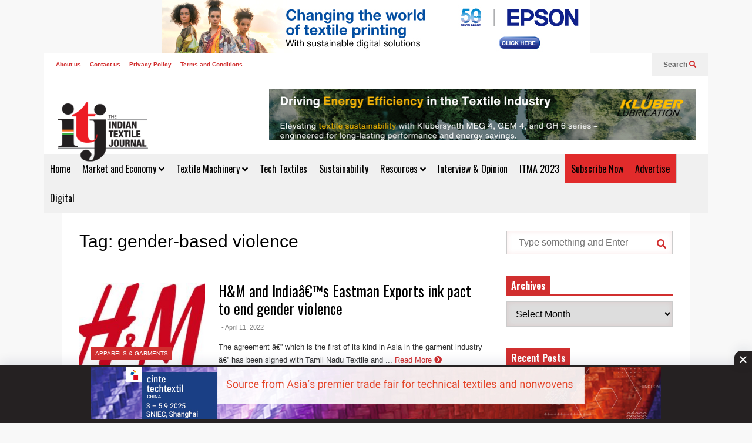

--- FILE ---
content_type: text/css
request_url: https://indiantextilejournal.com/wp-content/themes/flatnews_main_files/flatnews/assets/css/min/main.min.css?ver=5.5
body_size: 10151
content:
.wp-caption{max-width:100%}.wp-caption-text{font-size:.9em;font-style:italic;color:#666;text-align:center}.alignright{float:right;margin:5px 0 0 1em}.alignleft{float:left;margin:5px 1em 0 0}.aligncenter{display:block;margin:auto;text-align:center}.size-auto,.size-full,.size-large,.size-medium,.size-thumbnail{max-width:100%;height:auto}a:link{text-decoration:none}a:visited{text-decoration:none}*{word-wrap:break-word;white-space:normal}#wpadminbar *{max-width:none}body{position:relative;margin:0;padding:0}a{cursor:pointer}a img{border:0}.section,.widget{margin:0;padding:0;display:block}.clear,.clearfix{display:block;clear:both;float:none}.inb{display:-moz-inline-stack;display:inline-block;*display:inline;zoom:1}.table{display:table;width:100%}.tr{display:table-row;width:100%}.td{display:table-cell;vertical-align:middle}.wide{margin:auto;width:96.1%}.hide,#admin-section{display:none}fieldset{border:1px solid rgba(0,0,0,0.2);margin:0 0 1em 0;padding:1em 1.5em 0 1.5em}legend{font-size:110%;opacity:.8;padding:0 .5em;margin:0 0 0 -0.5em}input,select,textarea{padding:.7em;box-shadow:inset 0 0 .5em rgba(209,47,47,0.1);border:1px solid #ccc;box-sizing:border-box}input[type="radio"],input[type="checkbox"],input[type="submit"],input[type="reset"],.button,input.button,select{cursor:pointer}textarea,select{display:block;width:100%}input[type="submit"]{color:white}input[type="submit"],input[type="reset"],.button,input.button{border-radius:2px;border:0}table{width:100%;text-align:left;margin:0 0 1.5em 0;font-size:80%}th,td{padding:1em .8em .8em .8em;border-top:1px solid rgba(100,100,100,0.2);line-height:1.5em}th{border-top:0}.fn-header{margin:auto;background:white}.fn-header-full-width,.fn-header-row-inner-full-width .fn-header-row-inner{width:auto!important}.fn-header-row-inner{margin:auto;position:relative;max-width:100%}.fn-header-row-sub-menu{height:40px;position:relative;z-index:99999}.fn-top-menu{float:left;max-width:50%;overflow:hidden;max-height:40px;position:relative}.fn-top-menu ul{margin:0 0 0 20px;padding:0}.fn-top-menu li{float:left;display:block;margin:0 1.5em 0 0;font-size:10px;font-weight:bold;height:40px;line-height:40px}.fn-top-menu li a:hover{text-decoration:underline}.fn-top-menu ul ul{display:none}.fn-header-social-links{float:right}.fn-header-social-links a{color:#333;display:block;float:left;margin:0 1em 0 0;font-size:18px;height:40px;line-height:40px}.fn-header-social-links a:hover{color:#d12e2e}.fn-header-btn{float:right;background:#f0f0f0;height:40px;line-height:40px;font-size:12px;padding:0 0 0 20px}.fn-header-btn a{color:#666;font-weight:bold;display:inline-block;*display:block;margin:0 20px 0 0}.fn-header-btn a:hover{color:black}.fn-header-btn a i{color:#d12e2e}.fn-header-search-box{position:absolute;right:0;background:#f0f0f0;height:100%;width:320px;display:none}.fn-search-form-text{background:0;height:40px;padding:0 20px;width:240px;outline:0}.fn-search-form-submit{border:0;background:0;color:#d12e2e}.fn-header-search-box .fn-search-form-text{border:0;box-shadow:none}.fn-header-search-box .fn-search-form-submit{float:right;position:relative;top:10px;right:10px}.fn-header-row-logo{background:#d12e2e}.fn-site-title{margin:0;padding:0;float:left}.fn-site-title a{display:block;line-height:1em;color:white}.fn-header-banner{height:90px;position:relative;overflow:hidden;float:right;width:728px;display:inline-block}.fn-main-menu-wrapper ul.menu>li>a{height:50px;line-height:50px!important;padding:0 20px}.fn-main-menu-wrapper span.badge{font-size:.65em;padding:.1em .3em;border-radius:.2em;vertical-align:.2em}.fn-main-menu-wrapper ul.menu li li a{padding:15px;font-size:.8em}.fn-main-menu-wrapper ul.menu li.menu-item-mega-link>.menu-item-inner>ul.sub-menu>li{background:rgba(0,0,0,0.1)}.fn-main-menu-wrapper ul.menu li.menu-item-mega-link>.menu-item-inner>ul.sub-menu>li:hover li{background:rgba(0,0,0,0.1)}.fn-main-menu-wrapper ul.menu li.menu-item-mega-link>.menu-item-inner>ul.sub-menu>li>a{font-size:.9em;font-weight:bold}.fn-main-menu-wrapper .menu-mega-block-loading{font-size:50px;color:#888}.icon-before{position:relative;top:-0.15em}.sneeit-compact-menu-sticky{box-shadow:0 4px 4px -2px rgba(0,0,0,0.2);opacity:.95}.sneeit-compact-menu-sticky .fn-sticky-menu-logo{background:0}.fn-header-row-break{background:#222;color:white}.fn-break-inner{overflow:hidden;position:relative}.fn-break h2{margin:0;font-size:20px!important;line-height:60px!important;height:60px;padding-left:20px;background:#222;float:left;font-weight:100!important;position:relative;z-index:1}.fn-break h2 .fa{font-size:20px}.fn-break-gradient{float:left;position:relative;z-index:1;width:20px;background:#222;height:60px}.fn-break-gradient.left{box-shadow:10px 10px 16px #222}.fn-break-gradient.right{float:right;box-shadow:-10px -10px 16px #222}.fn-break .fn-break-content{width:99999px;max-width:none;position:relative}.fn-break .fn-break-content>ul{height:60px;margin:0;z-index:0;position:absolute;top:0;left:-100%;padding:0}.fn-break .item{display:inline-block}.fn-break .item .item-categories{display:block;margin:20px 10px 0 0;height:20px;line-height:20px;font-size:10px;padding:0 5px;text-transform:uppercase;position:relative;float:left}.fn-break .item .item-categories a{color:white;display:block;line-height:20px}.fn-break .item .item-title{display:inline-block;line-height:60px;height:60px;margin:0;padding:0 40px 0 0;opacity:.8}.fn-break .item .item-title a{color:white;font-weight:normal;font-size:16px}.fn-primary{margin:0 auto;border-top:1px solid transparent}.fn-content{float:left}.fn-main-sidebar{float:right}.sidebar-left .fn-content{float:right}.sidebar-left .fn-main-sidebar{float:left}.sidebar-full .fn-content{float:none;width:auto!important;max-width:none!important}.fn-builder p{line-height:1.6em}.fn-block{margin:30px 0 0 0}.fn-block-title{position:relative;margin:0 0 10px 0}.fn-block-title-text{display:block}.fn-block-title-text .fa{font-size:130%}.fn-bh-text-bg-bot-border .fn-block-title{border-bottom:2px solid}.fn-bh-text-bg-bot-border .fn-block-title-text{display:inline-block;padding:4px 8px;margin-bottom:-2px}.fn-bh-full-bg .fn-block-title-text{padding:4px 8px 3px 8px}.fn-bh-full-bg a.fn-block-explore-link{padding:0 8px 0 0}.fn-bh-bot-border .fn-block-title{border-bottom:2px solid}a.fn-block-explore-link{font-size:10px;font-weight:bold;position:absolute;right:0;top:50%;margin-top:-0.5em;display:block}.fn-block-content{position:relative;overflow:hidden}.fn-block .item{z-index:0;position:relative;overflow:hidden}.fn-block .item .item-inner,.fn-block .item .item-bg{position:relative;height:100%;box-sizing:border-box}.fn-block .item-mid-content{position:absolute;bottom:0;left:0;z-index:2;width:100%}.fn-block .item-title-under .item-bot-content{padding-top:30px}.fn-block .item-title-under[data-fnw="100"] .item-bot-content{padding-top:11px}.fn-block .item-title-under[data-fnw="200"] .item-bot-content{padding-top:14px}.fn-block .item-title-under[data-fnw="300"] .item-bot-content{padding-top:14px}.fn-block .item-title-under[data-fnw="400"] .item-bot-content{padding-top:16px}.fn-block .item-title-under[data-fnw="500"] .item-bot-content{padding-top:19px}.fn-block .item-title-under[data-fnw="600"] .item-bot-content{padding-top:18px}.fn-block .item-title-under[data-fnw="700"] .item-bot-content{padding-top:22px}.fn-block .item-title-under[data-fnw="800"] .item-bot-content{padding-top:24px}.fn-block .item-title-under[data-fnw="900"] .item-bot-content{padding-top:30px}.fn-block .item-title-under[data-fnw="1000"] .item-bot-content{padding-top:30px}.fn-block .item-title-underover .item-bot{position:relative;margin-top:-60px;padding:0 30px;width:auto!important;z-index:999}.fn-block .item-title-underover[data-fnw="100"] .item-bot{margin-top:-36px;padding:0 14px}.fn-block .item-title-underover[data-fnw="200"] .item-bot{margin-top:-40px;padding:0 15px}.fn-block .item-title-underover[data-fnw="300"] .item-bot{margin-top:-44px;padding:0 18px}.fn-block .item-title-underover[data-fnw="400"] .item-bot{margin-top:-48px;padding:0 20px}.fn-block .item-title-underover[data-fnw="500"] .item-bot{margin-top:-52px;padding:0 25px}.fn-block .item-title-underover[data-fnw="600"] .item-bot{margin-top:-56px;padding:0 27px}.fn-block .item-title-underover[data-fnw="700"] .item-bot{margin-top:-65px;padding:0 30px}.fn-block .item-title-underover[data-fnw="800"] .item-bot{margin-top:-71px;padding:0 35px}.fn-block .item-title-underover[data-fnw="900"] .item-bot{margin-top:-83px;padding:0 45px}.fn-block .item-title-underover[data-fnw="1000"] .item-bot{margin-top:-90px;padding:0 50px}.fn-block .item-title-underover .item-bot-content{padding:20px 30px;background:white}.fn-block .item-title-underover[data-fnw="100"] .item-bot-content{padding:11px 14px}.fn-block .item-title-underover[data-fnw="200"] .item-bot-content{padding:14px 15px}.fn-block .item-title-underover[data-fnw="300"] .item-bot-content{padding:14px 18px}.fn-block .item-title-underover[data-fnw="400"] .item-bot-content{padding:16px 20px}.fn-block .item-title-underover[data-fnw="500"] .item-bot-content{padding:19px 25px}.fn-block .item-title-underover[data-fnw="600"] .item-bot-content{padding:18px 27px}.fn-block .item-title-underover[data-fnw="700"] .item-bot-content{padding:22px 30px}.fn-block .item-title-underover[data-fnw="800"] .item-bot-content{padding:24px 35px}.fn-block .item-title-underover[data-fnw="900"] .item-bot-content{padding:30px 45px}.fn-block .item-title-underover[data-fnw="1000"] .item-bot-content{padding:30px 50px}.fn-block .item-mid-content-inner{padding:30px}.fn-block .item[data-fnw="100"] .item-mid-content-inner{padding:14px}.fn-block .item[data-fnw="200"] .item-mid-content-inner{padding:15px}.fn-block .item[data-fnw="300"] .item-mid-content-inner{padding:18px}.fn-block .item[data-fnw="400"] .item-mid-content-inner{padding:20px}.fn-block .item[data-fnw="500"] .item-mid-content-inner{padding:25px}.fn-block .item[data-fnw="600"] .item-mid-content-inner{padding:27px}.fn-block .item[data-fnw="700"] .item-mid-content-inner{padding:30px}.fn-block .item[data-fnw="800"] .item-mid-content-inner{padding:35px}.fn-block .item[data-fnw="900"] .item-mid-content-inner{padding:45px}.fn-block .item[data-fnw="1000"] .item-mid-content-inner{padding:50px}.fn-block .item-title-underover .item-mid-content-inner{padding-bottom:80px}.fn-block .item-title-underover[data-fnw="100"] .item-mid-content-inner{padding-bottom:50px}.fn-block .item-title-underover[data-fnw="200"] .item-mid-content-inner{padding-bottom:55px}.fn-block .item-title-underover[data-fnw="300"] .item-mid-content-inner{padding-bottom:60px}.fn-block .item-title-underover[data-fnw="400"] .item-mid-content-inner{padding-bottom:62px}.fn-block .item-title-underover[data-fnw="500"] .item-mid-content-inner{padding-bottom:70px}.fn-block .item-title-underover[data-fnw="600"] .item-mid-content-inner{padding-bottom:75px}.fn-block .item-title-underover[data-fnw="700"] .item-mid-content-inner{padding-bottom:85px}.fn-block .item-title-underover[data-fnw="800"] .item-mid-content-inner{padding-bottom:95px}.fn-block .item-title-underover[data-fnw="900"] .item-mid-content-inner{padding-bottom:110px}.fn-block .item-title-underover[data-fnw="1000"] .item-mid-content-inner{padding-bottom:120px}.fn-item-hl .item-big .item-bot-content,.fn-item-hl .item-big .item-top,.fn-item-hl .fn-blog .item-bot-content,.fn-item-hl .fn-blog .item-top{padding:30px}.fn-item-hl .item-big[data-fnw="100"] .item-bot-content,.fn-item-hl .item-big[data-fnw="100"] .item-top,.fn-item-hl .fn-blog .item[data-fnw="100"] .item-bot-content,.fn-item-hl .fn-blog .item[data-fnw="100"] .item-top{padding:14px}.fn-item-hl .item-big[data-fnw="200"] .item-bot-content,.fn-item-hl .item-big[data-fnw="200"] .item-top,.fn-item-hl .fn-blog .item[data-fnw="200"] .item-bot-content,.fn-item-hl .fn-blog .item[data-fnw="200"] .item-top{padding:15px}.fn-item-hl .item-big[data-fnw="300"] .item-bot-content,.fn-item-hl .item-big[data-fnw="300"] .item-top,.fn-item-hl .fn-blog .item[data-fnw="300"] .item-bot-content,.fn-item-hl .fn-blog .item[data-fnw="300"] .item-top{padding:18px}.fn-item-hl .item-big[data-fnw="400"] .item-bot-content,.fn-item-hl .item-big[data-fnw="400"] .item-top,.fn-item-hl .fn-blog .item[data-fnw="400"] .item-bot-content,.fn-item-hl .fn-blog .item[data-fnw="400"] .item-top{padding:20px}.fn-item-hl .item-big[data-fnw="500"] .item-bot-content,.fn-item-hl .item-big[data-fnw="500"] .item-top,.fn-item-hl .fn-blog .item[data-fnw="500"] .item-bot-content,.fn-item-hl .fn-blog .item[data-fnw="500"] .item-top{padding:25px}.fn-item-hl .item-big[data-fnw="600"] .item-bot-content,.fn-item-hl .item-big[data-fnw="600"] .item-top,.fn-item-hl .fn-blog .item[data-fnw="600"] .item-bot-content,.fn-item-hl .fn-blog .item[data-fnw="600"] .item-top{padding:27px}.fn-item-hl .item-big[data-fnw="700"] .item-bot-content,.fn-item-hl .item-big[data-fnw="700"] .item-top,.fn-item-hl .fn-blog .item[data-fnw="700"] .item-bot-content,.fn-item-hl .fn-blog .item[data-fnw="700"] .item-top{padding:30px}.fn-item-hl .item-big[data-fnw="800"] .item-bot-content,.fn-item-hl .item-big[data-fnw="800"] .item-top,.fn-item-hl .fn-blog .item[data-fnw="800"] .item-bot-content,.fn-item-hl .fn-blog .item[data-fnw="800"] .item-top{padding:35px}.fn-item-hl .item-big[data-fnw="900"] .item-bot-content,.fn-item-hl .item-big[data-fnw="900"] .item-top,.fn-item-hl .fn-blog .item[data-fnw="900"] .item-bot-content,.fn-item-hl .fn-blog .item[data-fnw="900"] .item-top{padding:45px}.fn-item-hl .item-big[data-fnw="1000"] .item-bot-content,.fn-item-hl .item-big[data-fnw="1000"] .item-top,.fn-item-hl .fn-blog .item[data-fnw="1000"] .item-bot-content,.fn-item-hl .fn-blog .item[data-fnw="1000"] .item-top{padding:50px}.fn-block .item-mid{position:relative;height:100%;overflow:hidden}.fn-block .item-title-right .item-mid,.fn-block .item-title-left .item-mid{float:left;width:31%;margin-top:.1em}.fn-block .item-title-right .item-bot,.fn-block .item-title-left .item-bot{float:left;width:69%}.fn-block .item-title-right .item-bot-content,.fn-block .item-title-left .item-bot-content{padding-left:5%}.fn-block .item-title-left .item-mid,.fn-block .item-title-left .item-bot{float:right}.fn-block .item-title-left .item-bot-content{padding-left:0;padding-right:5%}.fn-block.fn-item-no-thumb .item-title-right .item-bot,.fn-block.fn-item-no-thumb .item-title-left .item-bot{float:none;width:auto}.fn-block.fn-item-no-thumb .item-title-right .item-bot-content,.fn-block.fn-item-no-thumb .item-title-left .item-bot-content{padding-left:0;padding-right:0}.fn-block .item-mid-content-inner>*{z-index:1;position:relative}.fn-block .item-mid-content-gradient{position:absolute;bottom:0;left:-50%;width:200%;height:100%;background:-webkit-linear-gradient(top,rgba(255,255,255,0) 0,rgba(0,0,0,.8) 100%);background:linear-gradient(to bottom,rgba(255,255,255,0) 0,rgba(0,0,0,.8) 100%);z-index:0;max-width:none}.fn-block .item-mid-content-floor{position:absolute;bottom:0;left:0;width:100%;height:100%;z-index:0}.fn-block a.item-format-icon{font-size:48px;position:absolute;top:30px;left:30px;z-index:2;color:white;background:rgba(0,0,0,0.2);display:block;border-radius:100%;height:.84em;border:2px solid rgba(0,0,0,0.02)}.fn-block .item[data-fnw="100"] a.item-format-icon{font-size:28px;top:14px;left:14px}.fn-block .item[data-fnw="200"] a.item-format-icon{font-size:31px;top:15px;left:15px}.fn-block .item[data-fnw="300"] a.item-format-icon{font-size:35px;top:18px;left:18px}.fn-block .item[data-fnw="400"] a.item-format-icon{font-size:39px;top:20px;left:20px}.fn-block .item[data-fnw="500"] a.item-format-icon{font-size:43px;top:25px;left:25px}.fn-block .item[data-fnw="600"] a.item-format-icon{font-size:50px;top:27px;left:27px}.fn-block .item[data-fnw="700"] a.item-format-icon{font-size:55px;top:30px;left:30px}.fn-block .item[data-fnw="800"] a.item-format-icon{font-size:60px;top:35px;left:35px}.fn-block .item[data-fnw="900"] a.item-format-icon{font-size:66px;top:45px;left:45px}.fn-block .item[data-fnw="1000"] a.item-format-icon{font-size:70px;top:50px;left:50px}.fn-block a.item-format-icon i{display:block;margin-top:-0.0625em}.fn-block .item-review{position:absolute;top:30px;right:30px;z-index:9;font-size:17px;font-weight:bold;color:white}.fn-block .item[data-fnw="100"] .item-review{font-size:11px;top:14px;right:14px}.fn-block .item[data-fnw="200"] .item-review{font-size:12px;top:15px;right:15px}.fn-block .item[data-fnw="300"] .item-review{font-size:13px;top:18px;right:18px}.fn-block .item[data-fnw="400"] .item-review{font-size:14px;top:20px;right:20px}.fn-block .item[data-fnw="500"] .item-review{font-size:16px;top:25px;right:25px}.fn-block .item[data-fnw="600"] .item-review{font-size:18px;top:27px;right:27px}.fn-block .item[data-fnw="700"] .item-review{font-size:20px;top:30px;right:30px}.fn-block .item[data-fnw="800"] .item-review{font-size:21px;top:35px;right:35px}.fn-block .item[data-fnw="900"] .item-review{font-size:23px;top:45px;right:45px}.fn-block .item[data-fnw="1000"] .item-review{font-size:25px;top:50px;right:50px}.fn-block .sneeit-thumb{z-index:0;background:#000;position:absolute;top:0;left:0;height:100%;width:100%}.fn-block .sneeit-thumb-a{position:relative;height:auto}.fn-block .sneeit-thumb img{opacity:0;transition:transform .3s ease,opacity .3s;-webkit-transition:-webkit-transform .3s ease,opacity .3s;transition-timing-function:ease!important;transition-timing-function:cubic-bezier(.39,.76,.51,.56)}.fn-block .item-mid:hover .sneeit-thumb img{-webkit-transform:scale3d(1.1,1.1,1);-moz-transform:scale3d(1.1,1.1,1) rotate(.02deg);transform:scale3d(1.1,1.1,1)}.fn-block .sneeit-thumb.optimized img{opacity:1}.fn-block .item-categories{font-size:10px;line-height:1.5em}.fn-block .item[data-fnw="100"] .item-categories{font-size:9px}.fn-block .item[data-fnw="200"] .item-categories{font-size:10px}.fn-block .item[data-fnw="300"] .item-categories{font-size:10px}.fn-block .item[data-fnw="400"] .item-categories{font-size:10px}.fn-block .item[data-fnw="500"] .item-categories{font-size:10px}.fn-block .item[data-fnw="600"] .item-categories{font-size:11px}.fn-block .item[data-fnw="700"] .item-categories{font-size:11px}.fn-block .item[data-fnw="800"] .item-categories{font-size:12px}.fn-block .item[data-fnw="900"] .item-categories{font-size:13px}.fn-block .item[data-fnw="1000"] .item-categories{font-size:14px}.fn-block .item-mid .item-categories,.fn-block .item-meta .item-categories{padding:.3em .65em;margin:0 .8em 0 0;text-transform:uppercase;display:inline-block}.fn-block .item-cate-above .item-categories{font-size:16px;margin:0 0 .5em 0;display:block}.fn-block .item-cate-above[data-fnw="100"] .item-categories{font-size:13px}.fn-block .item-cate-above[data-fnw="200"] .item-categories{font-size:14px}.fn-block .item-cate-above[data-fnw="300"] .item-categories{font-size:15px}.fn-block .item-cate-above[data-fnw="400"] .item-categories{font-size:15px}.fn-block .item-cate-above[data-fnw="500"] .item-categories{font-size:16px}.fn-block .item-cate-above[data-fnw="600"] .item-categories{font-size:17px}.fn-block .item-cate-above[data-fnw="700"] .item-categories{font-size:18px}.fn-block .item-cate-above[data-fnw="800"] .item-categories{font-size:20px}.fn-block .item-cate-above[data-fnw="900"] .item-categories{font-size:21px}.fn-block .item-cate-above[data-fnw="1000"] .item-categories{font-size:22px}.fn-block .item-title-under.item-cate-above .item-categories{margin-bottom:.3em}.fn-block .item-mid .item-categories a,.fn-block .item-meta .item-categories a,.fn-item-hl .item-big .item-bot-content .item-categories a,.fn-item-hl .item-big .item-top .item-categories a,.fn-item-hl .fn-blog .item-bot-content .item-categories a,.fn-item-hl .fn-blog .item-top .item-categories a{color:white}.fn-block .item-title{margin:0;font-weight:normal;text-decoration:none!important}.fn-block .item-top .item-title{margin-bottom:.4em}.fn-block .item-mid .item-title{margin-top:.3em}.fn-block .item-title a{color:black}.fn-block .item-mid .item-title a,.fn-item-hl .item-big .item-bot-content .item-title a,.fn-item-hl .item-big .item-top .item-title a,.fn-item-hl .fn-blog .item-bot-content .item-title a,.fn-item-hl .fn-blog .item-top .item-title a{color:white}.fn-block .item[data-fnw="100"] .item-title{font-size:16px}.fn-block .item[data-fnw="200"] .item-title{font-size:18px}.fn-block .item[data-fnw="300"] .item-title{font-size:24px}.fn-block .item[data-fnw="400"] .item-title{font-size:25px}.fn-block .item[data-fnw="500"] .item-title{font-size:28px}.fn-block .item[data-fnw="600"] .item-title{font-size:32px}.fn-block .item[data-fnw="700"] .item-title{font-size:37px}.fn-block .item[data-fnw="800"] .item-title{font-size:40px}.fn-block .item[data-fnw="900"] .item-title{font-size:45px}.fn-block .item[data-fnw="1000"] .item-title{font-size:50px}.fn-item-hl .item-big .item-top .item-title,.fn-item-hl .fn-blog .item-top .item-title{margin-bottom:0}.fn-block .item-meta{font-size:11px;margin:1em 0 0 0;display:block}.fn-block .item[data-fnw="100"] .item-meta{font-size:11px}.fn-block .item[data-fnw="200"] .item-meta{font-size:11px}.fn-block .item[data-fnw="300"] .item-meta{font-size:11px}.fn-block .item[data-fnw="400"] .item-meta{font-size:11px}.fn-block .item[data-fnw="500"] .item-meta{font-size:11px}.fn-block .item[data-fnw="600"] .item-meta{font-size:12px}.fn-block .item[data-fnw="700"] .item-meta{font-size:14px}.fn-block .item[data-fnw="800"] .item-meta{font-size:14px}.fn-block .item[data-fnw="900"] .item-meta{font-size:14px}.fn-block .item[data-fnw="1000"] .item-meta{font-size:15px}.fn-item-hl .item-big .item-meta,.fn-item-hl.fn-blog .item-meta{margin:1.5em 0 0 0}.fn-block .item-meta>a{margin:0 .4em 0 0;display:inline-block;opacity:.5;color:black}.fn-block .item-mid .item-meta>a,.fn-item-hl .item-big .item-bot-content .item-meta>a,.fn-item-hl .item-big .item-top .item-meta>a,.fn-item-hl .fn-blog .item-bot-content .item-meta>a,.fn-item-hl .fn-blog .item-top .item-meta>a{color:white}.fn-block a.item-author{font-weight:bold;opacity:.7}.fn-block a.item-comment-count{margin:0 0 0 .8em;opacity:.7}.fn-block .item-snippet{margin:1.3em 0 0 0;line-height:1.7em;font-size:14px}.fn-block .item[data-fnw="100"] .item-snippet{font-size:11px}.fn-block .item[data-fnw="200"] .item-snippet{font-size:12px}.fn-block .item[data-fnw="300"] .item-snippet{font-size:12px}.fn-block .item[data-fnw="400"] .item-snippet{font-size:13px}.fn-block .item[data-fnw="500"] .item-snippet{font-size:13px}.fn-block .item[data-fnw="600"] .item-snippet{font-size:14px}.fn-block .item[data-fnw="700"] .item-snippet{font-size:15px}.fn-block .item[data-fnw="800"] .item-snippet{font-size:16px}.fn-block .item[data-fnw="900"] .item-snippet{font-size:16px}.fn-block .item[data-fnw="1000"] .item-snippet{font-size:17px}.fn-block .item-snippet span{opacity:.8}.fn-block .item-mid .item-snippet,.fn-item-hl .item-big .item-bot-content .item-snippet,.fn-item-hl .item-big .item-top .item-snippet,.fn-item-hl .fn-blog .item-bot-content .item-snippet,.fn-item-hl .fn-blog .item-top .item-snippet{color:white}.fn-block .item-readmore{white-space:nowrap;font-weight:bold}.fn-block .item-mid .item-readmore,.fn-item-hl .item-big .item-bot-content .item-readmore,.fn-item-hl .item-big .item-top .item-readmore,.fn-item-hl .fn-blog .item-bot-content .item-readmore,.fn-item-hl .fn-blog .item-top .item-readmore{color:white}.fn-owl .fn-block-content{min-height:100px;background:grey}.fn-owl .fn-block-content-inner{opacity:0;-webkit-transition:opacity .5s ease-in-out;-moz-transition:opacity .5s ease-in-out;-ms-transition:opacity .5s ease-in-out;-o-transition:opacity .5s ease-in-out;transition:opacity .5s ease-in-out}.fn-owl .fn-block-content-inner.owl-loaded{opacity:1;-webkit-transition:opacity .5s ease-in-out;-moz-transition:opacity .5s ease-in-out;-ms-transition:opacity .5s ease-in-out;-o-transition:opacity .5s ease-in-out;transition:opacity .5s ease-in-out}.fn-owl .item{position:absolute;top:0;left:0;height:100%;width:100%}.fn-owl .owl-carousel,.fn-owl .owl-stage-outer,.fn-owl .owl-stage{position:relative;height:100%;width:100%;max-width:none!important}.fn-owl .owl-item{position:relative;height:100%;float:left;opacity:1}.fn-owl .owl-controls{position:absolute;bottom:30px;left:30px;line-height:.5em}.fn-owl[data-fnw="100"] .owl-controls{bottom:14px;left:14px}.fn-owl[data-fnw="200"] .owl-controls{bottom:15px;left:15px}.fn-owl[data-fnw="300"] .owl-controls{bottom:18px;left:18px}.fn-owl[data-fnw="400"] .owl-controls{bottom:20px;left:20px}.fn-owl[data-fnw="500"] .owl-controls{bottom:25px;left:25px}.fn-owl[data-fnw="600"] .owl-controls{bottom:27px;left:27px}.fn-owl[data-fnw="700"] .owl-controls{bottom:30px;left:30px}.fn-owl[data-fnw="800"] .owl-controls{bottom:35px;left:35px}.fn-owl[data-fnw="900"] .owl-controls{bottom:45px;left:45px}.fn-owl[data-fnw="1000"] .owl-controls{bottom:50px;left:50px}.fn-owl .owl-controls .owl-dot{display:block;float:left;width:.5em;height:.5em;background:white;border-radius:100%;margin:0 .5em;opacity:.5;cursor:pointer}.fn-owl .owl-controls .owl-dot.active{opacity:1}.fn-owl.fn-owl-nav-dots .item-mid-content-inner{padding-bottom:60px}.fn-owl.fn-owl-nav-dots[data-fnw="100"] .item-mid-content-inner{padding-bottom:28px}.fn-owl.fn-owl-nav-dots[data-fnw="200"] .item-mid-content-inner{padding-bottom:30px}.fn-owl.fn-owl-nav-dots[data-fnw="300"] .item-mid-content-inner{padding-bottom:36px}.fn-owl.fn-owl-nav-dots[data-fnw="400"] .item-mid-content-inner{padding-bottom:40px}.fn-owl.fn-owl-nav-dots[data-fnw="500"] .item-mid-content-inner{padding-bottom:50px}.fn-owl.fn-owl-nav-dots[data-fnw="600"] .item-mid-content-inner{padding-bottom:54px}.fn-owl.fn-owl-nav-dots[data-fnw="700"] .item-mid-content-inner{padding-bottom:60px}.fn-owl.fn-owl-nav-dots[data-fnw="800"] .item-mid-content-inner{padding-bottom:70px}.fn-owl.fn-owl-nav-dots[data-fnw="900"] .item-mid-content-inner{padding-bottom:90px}.fn-owl.fn-owl-nav-dots[data-fnw="1000"] .item-mid-content-inner{padding-bottom:100px}.fn-owl.fn-owl-nav .owl-controls{padding:0 30px}.fn-owl.fn-owl-nav[data-fnw="100"] .owl-controls{padding:0 14px}.fn-owl.fn-owl-nav[data-fnw="200"] .owl-controls{padding:0 15px}.fn-owl.fn-owl-nav[data-fnw="300"] .owl-controls{padding:0 18px}.fn-owl.fn-owl-nav[data-fnw="400"] .owl-controls{padding:0 20px}.fn-owl.fn-owl-nav[data-fnw="500"] .owl-controls{padding:0 25px}.fn-owl.fn-owl-nav[data-fnw="600"] .owl-controls{padding:0 27px}.fn-owl.fn-owl-nav[data-fnw="700"] .owl-controls{padding:0 30px}.fn-owl.fn-owl-nav[data-fnw="800"] .owl-controls{padding:0 35px}.fn-owl.fn-owl-nav[data-fnw="900"] .owl-controls{padding:0 45px}.fn-owl.fn-owl-nav[data-fnw="1000"] .owl-controls{padding:0 50px}.fn-owl .owl-nav{position:absolute;width:100%;height:100%;top:0;left:0}.fn-owl .owl-next,.fn-owl .owl-prev{color:white;cursor:pointer;opacity:.5;position:absolute;top:-50%;height:100%}.fn-owl .owl-next:hover,.fn-owl .owl-prev:hover{opacity:1}.fn-owl .owl-next{right:0}.fn-carousel .owl-controls{left:30px;right:30px;padding:0!important;position:absolute;text-align:center}.fn-carousel[data-fniw="100"] .owl-controls{left:14px;right:14px}.fn-carousel[data-fniw="200"] .owl-controls{left:15px;right:15px}.fn-carousel[data-fniw="300"] .owl-controls{left:18px;right:18px}.fn-carousel[data-fniw="400"] .owl-controls{left:20px;right:20px}.fn-carousel[data-fniw="500"] .owl-controls{left:25px;right:25px}.fn-carousel[data-fniw="600"] .owl-controls{left:27px;right:27px}.fn-carousel[data-fniw="700"] .owl-controls{left:30px;right:30px}.fn-carousel[data-fniw="800"] .owl-controls{left:35px;right:35px}.fn-carousel[data-fniw="900"] .owl-controls{left:45px;right:45px}.fn-carousel[data-fniw="1000"] .owl-controls{left:50px;right:50px}.fn-carousel .owl-controls .owl-dot{display:inline-block;float:none}.fn-carousel .owl-controls .owl-next,.fn-carousel .owl-controls .owl-prev{z-index:9}.fn-grid .item-w60{width:60%}.fn-grid .item-w50{width:50%}.fn-grid .item-w40{width:40%}.fn-grid .item-w33{width:33.333333%}.fn-grid .item-w25{width:25%}.fn-grid .item-w20{width:20%}.fn-grid .item-h100{height:100%}.fn-grid .item-h70{height:70%}.fn-grid .item-h66{height:66.666666%}.fn-grid .item-h60{height:60%}.fn-grid .item-h50{height:50%}.fn-grid .item-h40{height:40%}.fn-grid .item-h33{height:33.333333%}.fn-grid .item-h30{height:30%}.fn-grid-stage{position:relative;overflow:hidden}.fn-block-content-inner .fn-grid-stage:first-child{margin-top:0!important}.fn-grid .item{position:absolute;top:0;left:0}.fn-grid-w50h100-2w50h50 .item-grid-1{left:50%}.fn-grid-w50h100-2w50h50 .item-grid-2{left:50%;top:50%}.fn-grid-w50h100-w50h50-2w25h50 .item-grid-1{left:50%}.fn-grid-w50h100-w50h50-2w25h50 .item-grid-2{left:50%;top:50%}.fn-grid-w50h100-w50h50-2w25h50 .item-grid-3{left:75%;top:50%}.fn-grid-w50h100-4w25h50 .item-grid-1{left:50%}.fn-grid-w50h100-4w25h50 .item-grid-2{left:75%}.fn-grid-w50h100-4w25h50 .item-grid-3{left:50%;top:50%}.fn-grid-w50h100-4w25h50 .item-grid-4{left:75%;top:50%}.fn-grid-w60h100-3w40h33 .item-grid-1{left:60%}.fn-grid-w60h100-3w40h33 .item-grid-2{left:60%;top:33.333333%}.fn-grid-w60h100-3w40h33 .item-grid-3{left:60%;top:66.666666%}.fn-grid-2w50h60-3w33h40 .item-grid-1{left:50%}.fn-grid-2w50h60-3w33h40 .item-grid-2{top:60%}.fn-grid-2w50h60-3w33h40 .item-grid-3{top:60%;left:33.33334%}.fn-grid-2w50h60-3w33h40 .item-grid-4{top:60%;left:66.66667%}.fn-grid-2w50h70-5w20h30 .item-grid-1{left:50%}.fn-grid-2w50h70-5w20h30 .item-grid-2{top:70%}.fn-grid-2w50h70-5w20h30 .item-grid-3{top:70%;left:20%}.fn-grid-2w50h70-5w20h30 .item-grid-4{top:70%;left:40%}.fn-grid-2w50h70-5w20h30 .item-grid-5{top:70%;left:60%}.fn-grid-2w50h70-5w20h30 .item-grid-6{top:70%;left:80%}.fn-grid-2w33h66-5w33h33 .item-grid-1{left:33.333333%}.fn-grid-2w33h66-5w33h33 .item-grid-2{left:66.666666%}.fn-grid-2w33h66-5w33h33 .item-grid-3{left:33.333333%;top:33.333333%}.fn-grid-2w33h66-5w33h33 .item-grid-4{top:66.666666%}.fn-grid-2w33h66-5w33h33 .item-grid-5{top:66.666666%;left:33.333333%}.fn-grid-2w33h66-5w33h33 .item-grid-6{left:66.666666%;top:33.333333%}.fn-grid-w50h100-2w25h100 .item-grid-1{left:50%}.fn-grid-w50h100-2w25h100 .item-grid-2{left:75%}.fn-blog .item{width:100%;float:left}.fn-blog .item-w50{width:50%}.fn-blog .item-w33{width:33.333333%}.fn-blog .item-w25{width:25%}.fn-blog .item-w20{width:20%}.fn-blog-2c .item-blog-0{clear:left}.fn-sticky .item{float:left}.fn-sticky .item-w60{width:60%}.fn-sticky .item-w40{width:40%;margin-left:60%}.fn-sticky .item-1.item-w40,.fn-sticky .item-2.item-w40{margin-left:0}.fn-flex .item{float:left}.fn-flex-1c .item{float:none}.fn-flex .item-w100{width:100%}.fn-flex .item-w50{width:50%}.fn-flex .item-w33{width:33.333333%}.fn-masonry .item{position:relative;height:auto;left:auto;top:auto;right:auto;bottom:auto;float:left}.fn-masonry .fn-masonry-col .item,.fn-masonry .fn-masonry-col-disabled .item{width:100%;float:none;min-width:200px!important}.fn-masonry .fn-masonry-col,.fn-masonry .fn-masonry-col-disabled{min-width:200px!important;float:left}.sneeit-articles-pagination-content{font-size:14px;margin-top:1.5em}.sneeit-articles-pagination-content>a{display:block;float:left;line-height:1.5em;border:1px solid #CCC;padding:0 .3em;min-width:1em;text-align:center;margin-right:.5em;color:#333}span.sneeit-articles-pagination-sep{display:block;float:left;line-height:1.5em;padding:0 .3em;min-width:1em;text-align:center;margin-right:.5em;color:#333}.sneeit-articles-pagination-content>a:hover{color:white}.sneeit-articles-pagination-content>a.active{opacity:.5;cursor:text}.sneeit-articles-pagination-content>a.active:hover{background:none!important;border-color:#CCC!important;color:#333!important}.sneeit-articles-pagination-status{display:block;line-height:1.6em;float:right;color:#999}.sneeit-articles-pagination-loadmore{text-align:center}a.sneeit-articles-pagination-more{display:inline-block;float:none;padding:.5em 1.5em}.sneeit-articles-pagination-end{display:block;text-align:center;padding:2em 0}.menu-mega-block{color:white}.fn-block-mega-menu{margin:0!important}.fn-block-mega-menu .item{float:left;width:33.3333333%}.fn-block-mega-menu .item .item-inner{padding:20px 0 20px 20px}.fn-block-mega-menu .fn-block-content{padding:0 20px 0 0}.fn-block-mega-menu .item-mid{height:200px}.fn-block-mega-menu .sneeit-articles-pagination-status{display:none}.fn-block-mega-menu .sneeit-articles-pagination-content{position:absolute;top:50%;left:0;margin:0;padding:0;height:1px;width:100%}.fn-block-mega-menu .sneeit-articles-pagination-content>a{color:white!important;font-size:16px;line-height:2em;height:2em;width:1.9em;padding:0;text-align:center;margin:-1em 0 0 0;background:rgba(0,0,0,0.5);border:none!important}.fn-block-mega-menu .sneeit-articles-pagination-content>a.active{display:none!important}.fn-block-mega-menu .sneeit-articles-pagination-content>a.sneeit-articles-pagination-older{float:right}.fn-block-mega-menu .sneeit-articles-pagination-content>a:hover{color:white!important}.fn-block-mega-menu .sneeit-articles-pagination-loading{text-align:center;position:absolute;top:0;left:0;width:100%;height:100%;background:rgba(0,0,0,0.7)}.fn-block-mega-menu .sneeit-articles-pagination-loading i.fa{top:50%;position:absolute;margin-top:-0.7em;font-size:50px;line-height:1em}.fn-widget ul,.fn-widget ul li{margin:0;padding:0;display:block;color:#666}.fn-widget ul li{margin-top:15px;line-height:1.3em}.fn-widget ul li:first-child{margin-top:0}.fn-widget ul li a:hover{text-decoration:underline}.fn-widget ul ul{margin-top:15px;padding-left:25px;border-left:1px solid #eee;font-size:80%}.fn-widget ul ul ul{font-weight:bold;opacity:.8}.fn-widget label.screen-reader-text,.fn-widget .search-form-label{display:none}#wp-calendar{width:100%}#wp-calendar caption{color:#333;font-size:12px;margin-bottom:10px;text-align:right;font-weight:bold;border-bottom:1px solid #eee;padding-bottom:10px}#wp-calendar thead{font-size:10px}#wp-calendar thead th{padding-bottom:10px}#wp-calendar tbody{color:#aaa}#wp-calendar tbody td{background:#f5f5f5;border:1px solid #fff;text-align:center;padding:8px;cursor:pointer}#wp-calendar tbody td:hover{background:#fff}#wp-calendar tbody .pad{background:0}#wp-calendar tfoot #next{font-size:10px;text-transform:uppercase;text-align:right}#wp-calendar tfoot #prev{font-size:10px;text-transform:uppercase;padding-top:10px}#wp-calendar tfoot a:hover{text-decoration:underline}.fn-widget li.recentcomments{line-height:1.7em;font-size:90%;color:#999}.fn-widget li.recentcomments a{font-style:italic;color:black}.fn-widget .comment-author-link{font-weight:bold;color:black;font-style:italic}.fn-widget .post-date{font-size:70%;display:block;font-style:italic}.fn-widget input.fn-search-form-text{display:block;width:100%}.fn-widget .fn-search-form-submit{position:absolute;z-index:1;right:.7em;top:.85em;background:0;border:0;padding:0}.fn-widget .fn-search-form{position:relative}.tagcloud a:hover{text-decoration:underline}.fn-widget-quote .quote-content{padding-left:40px;font-size:20px;color:#333}.fn-widget-quote .quote-icon{float:left;font-size:20px;color:#ccc}.fn-widget-quote .quote-author{padding-left:40px;font-size:14px;margin:1em 0 0 0}.fn-widget-quote .quote-author-name{font-weight:bold}.fn-widget-quote .quote-author img{height:2.5em;width:auto;display:block;float:left;margin:0 .5em 0 0}.fn-widget-quote .quote-author-desc{display:block;margin:.3em 0 0 0;color:#666;font-size:90%}.fn-widget-quote .quote-content{line-height:1.5em;font-style:italic}.fn-widget-social-counter a.social-counter{color:white;background:#3b5998;display:block;position:relative}.fn-widget-social-counter a.social-counter:hover{opacity:.9}.fn-widget-social-counter a.social-counter-twitter{background:#1da1f2}.fn-widget-social-counter a.social-counter-google-plus{background:#dd4b39}.fn-widget-social-counter a.social-counter-instagram{background:#e1306c}.fn-widget-social-counter a.social-counter-pinterest{background:#bd081c}.fn-widget-social-counter a.social-counter-behance{background:#1769ff}.fn-widget-social-counter a.social-counter-youtube{background:#cd201f}.fn-widget-social-counter a.social-counter-linkedin{background:#0077b5}.fn-widget-social-counter .social-counter .icon{display:block;float:left;width:1.5em;text-align:center;font-size:30px;line-height:50px;width:50px;opacity:.7;background:rgba(0,0,0,0.3);margin:0 10px 0 0}.fn-widget-social-counter .social-counter .icon .fa{line-height:50px;display:block}.fn-widget-social-counter .social-counter-google-plus .icon{font-size:25px}.fn-widget-social-counter .social-counter .count{display:block;float:left;line-height:50px;font-size:30px}.fn-widget-social-counter .social-counter .action{position:absolute;right:10px;top:10px;height:30px;line-height:30px;padding:0 .5em;background:rgba(255,255,255,0.2);font-weight:100}.fn-widget-social-counter .social-counter .action:hover{background:rgba(255,255,255,0.1)}.fn-widget-social-icons .fn-block-content{text-align:center;margin-top:-5px;margin-left:-5px;margin-right:-5px}.fn-widget-social-icons .fn-block-content a{display:inline-block;font-size:16px;height:35px;width:35px;line-height:35px;margin:5px;border:3px solid #eee;border-radius:4px;color:#333;background:#eee}.fn-widget-social-icons .fn-block-content a:hover{background:#333;color:white;border-color:#444}.fn-footer{margin:auto;background:#f0f0f0}.fn-footer-full-width,.fn-footer-row-inner-full-width .fn-footer-row-inner{width:auto!important}.fn-footer-row-inner{margin:auto;position:relative;max-width:100%}.fn-footer-col{float:left}.fn-footer-menu-wrapper{padding:15px}.fn-footer-menu-wrapper ul,.fn-footer-menu-wrapper li{margin:0;padding:0;display:block}.fn-footer-menu-wrapper .menu>li{float:left}.fn-footer-menu-wrapper li a{display:block;padding:15px;color:#333;font-size:15px}.fn-footer-menu-wrapper li a:hover{text-decoration:underline}.fn-footer-menu-wrapper .menu>li>a{color:black;font-size:20px}.fn-footer-row-widgets{background:#f4f4f4}.fn-footer-row-widgets .fn-footer-col{width:33.33333%}.fn-footer-row-widgets .fn-footer-col-0 .fn-footer-col-inner{padding:0 10px 0 30px}.fn-footer-row-widgets .fn-footer-col-1 .fn-footer-col-inner{padding:0 20px 0 20px}.fn-footer-row-widgets .fn-footer-col-2 .fn-footer-col-inner{padding:0 30px 0 10px}.fn-footer-row-widgets .fn-footer-col-inner .fn-sidebar{padding-bottom:30px}.fn-footer-row-branding{background:#333;color:white}.fn-footer-row-branding .fn-footer-col-0{width:27%}.fn-footer-row-branding .fn-footer-col-1{width:46%}.fn-footer-row-branding .fn-footer-col-2{width:27%}.fn-footer-row-branding .fn-footer-col-0 .fn-footer-col-inner{padding:27px 10px 30px 30px}.fn-footer-row-branding .fn-footer-col-1 .fn-footer-col-inner{padding:10px 20px 30px 20px}.fn-footer-row-branding .fn-footer-col-2 .fn-footer-col-inner{padding:10px 30px 30px 10px}.fn-footer-logo-img{margin:20px 0 0 0;display:block}.fn-footer-social-links a{color:white;opacity:.7;display:inline-block;font-size:20px;margin:20px 0 0 20px}.fn-footer-social-links a:first-child{margin-left:0}.fn-footer-social-links a:hover{opacity:1}.fn-footer-message{padding:20px 0 0 0;font-size:14px;line-height:1.7em;color:#ccc}.fn-footer-message p{margin-top:0}.fn-footer-search-title{font-weight:bold;display:block;margin:20px 0 0 0}.fn-footer-search{margin:20px 0 0 0;border:1px solid #444;background:#222;position:relative}.fn-footer-search .fn-search-form-submit{position:absolute;right:10px;top:.8em}.fn-footer-search .fn-search-form-text{width:100%;padding:0;color:#eee;border:0}.fn-footer-search .fn-search-form-text{padding:0 40px 0 15px}.fn-footter-row.fn-footer-row-copyright{background:#222}.fn-footer-copyright{float:none;text-align:center;font-size:12px;color:#ccc;padding:30px}.fn-footer-copyright a{color:#ccc}.fn-copyright-menu-wrapper{float:right}.fn-copyright-menu-wrapper ul{margin:0;padding:0}.fn-copyright-menu-wrapper li{margin:30px 30px 0 0;padding:0;display:block;float:left}.fn-copyright-menu-wrapper a{display:block;line-height:1em;font-size:12px;color:#ccc}.fn-copyright-menu-wrapper a:hover{color:white}.error_page a.scroll-up{display:none}a.scroll-up{z-index:99;width:40px;height:40px;font-size:25px;text-align:center;line-height:40px;position:fixed;bottom:-100px;right:10px;cursor:pointer;overflow:hidden;border:1px solid;color:#fff!important;-webkit-transition:bottom .3s ease-in-out;-moz-transition:bottom .3s ease-in-out;-o-transition:bottom .3s ease-in-out;-ms-transition:bottom .3s ease-in-out;transition:bottom .3s ease-in-out}.fn-singular{padding-top:30px}.crumbs{margin:0 0 20px 0}.crumbs>span{margin:0 1em 0 0;font-size:14px;color:#ccc}.crumbs a:hover{text-decoration:underline}.entry-feature-box{margin:0 0 30px 0}.entry-feature-box-media img.wp-post-image{width:100%;height:auto;display:block}.entry-feature-box-caption{font-size:12px;color:#999;font-style:italic;margin:10px 0 0 0;line-height:1.5em}.entry-feature-box iframe{width:100%!important}h1.entry-title.post-title{margin:-0.2em 0 20px 0;line-height:1.3em}h2.entry-sub-title{margin:0 0 20px 0;font-size:30px;font-weight:100;color:#444;line-height:1.4em}.entry-excerpt{margin:0 0 20px 0;line-height:1.5em;font-size:18px;font-style:italic}.entry-meta{border-bottom:1px solid #ddd;font-size:12px}.entry-meta>a{display:inline-block;margin:0 1.3em 0 0;line-height:1.5em;padding:0 0 1em 0}.entry-date{color:#666}.entry-date-sep{display:inline-block;margin-left:-1em}.entry-sharing-buttons{float:right}.entry-sharing-buttons a{font-size:120%;background:#3b5998;color:white!important;display:block;float:left;min-width:1em;padding:.5em .7em;margin:-0.7em 0 0 0;text-align:center;-webkit-transform:perspective(1px) translateZ(0);transform:perspective(1px) translateZ(0);box-shadow:0 0 1px rgba(0,0,0,0);-webkit-transition-duration:.5s;transition-duration:.5s;position:relative;z-index:1}.entry-sharing-buttons a:hover{-webkit-transform:scale(1.2);transform:scale(1.2);-webkit-transition-timing-function:cubic-bezier(0.47,2.02,0.31,-0.36);transition-timing-function:cubic-bezier(0.47,2.02,0.31,-0.36);z-index:10}.entry-sharing-buttons a.twitter{background:#1da1f2}.entry-sharing-buttons a.google-plus{background:#dd4b39}.entry-sharing-buttons a.instagram{background:#e1306c}.entry-sharing-buttons a.pinterest{background:#bd081c}.entry-sharing-buttons a.behance{background:#1769ff}.entry-sharing-buttons a.youtube{background:#cd201f}.entry-sharing-buttons a.linkedin{background:#0077b5}.entry-sharing-buttons a.whatsapp{background:#4dc247}.entry-sharing-buttons a.skype{background:#009ee5}.entry-sharing-buttons a.e-mail{background:#d84a38}.fn-left-post-body-sidebar{float:left;width:336px;margin:0 30px 30px 0}.fn-left-post-body-sidebar .fn-block{margin-top:20px}.fn-left-post-body-sidebar .fn-block-title{border:none!important;background:none!important}.fn-left-post-body-sidebar .fn-block-title-text{background:none!important;color:#333!important;padding:0 0 .5em 0!important;border-bottom:1px solid #333;font-weight:100}.fn-left-post-body-sidebar .fn-block-explore-link{display:none}.entry-body{margin:20px 0 0 0;border-bottom:1px solid #ddd}.fn-page .entry-body{border-bottom:0}.entry-body p{margin:0 0 1.5em 0;line-height:1.7em}.entry-body h1{font-size:200%;margin:1em 0 .5em 0}.entry-body h2{font-size:190%;font-weight:100;opacity:.8;margin:1em 0 .5em 0;line-height:1.3em}.entry-body h3{font-size:150%;margin:1em 0 .5em 0;font-weight:normal;text-decoration:underline}.entry-body h4{font-size:140%;font-weight:100;opacity:.8;margin:1em 0 .5em 0}.entry-body h5{font-size:130%;margin:1em 0 .5em 0}.entry-body h6{font-size:120%;font-weight:100;opacity:.8;margin:1em 0 .5em 0}.entry-body dl{margin:0 0 1.5em 0}.entry-body dt{float:left;text-align:right;width:25%;font-weight:bold;padding:.5em 0 0 0;line-height:1.5em}.entry-body dd{margin:0 0 0 30%;opacity:.8;padding:.5em 0 .5em 5%;line-height:1.5em;border-left:1px solid #ccc;position:relative}.entry-body dd:before{content:'';width:5px;height:5px;background:#000;display:block;position:absolute;left:-3px;top:1em;border-radius:100%}.entry-body ol,.entry-body ul{margin:.5em 0 1.5em 40px;padding:0}.entry-body li{margin:.5em 0;line-height:1.4em;font-size:95%}.entry-body ol{counter-reset:item}.entry-body ol>li{text-indent:-2em;margin-bottom:.7em;list-style-type:none;counter-increment:item}.entry-body ol>li:before{display:inline-block;width:1.5em;padding-right:.5em;font-weight:bold;text-align:right;content:counter(item) "."}.entry-body blockquote{font-size:150%;font-weight:100;text-align:center;margin:0 5%}.entry-body blockquote p{margin:0 0 1.2em 0;line-height:1.5em;opacity:.6}.entry-body blockquote:before{border-top:1px solid #ccc;content:'';display:inline-block;height:1px;width:20%;margin:0 0 .6em 0}.embed-vimeo iframe,iframe[src*="vimeo"],iframe[src*="youtu"]{max-height:320px}#flatnews-simple-contact-form,div.wpcf7{margin:10px 0 20px 0}div.wpcf7{background:#FFF;box-shadow:2px 2px 3px rgba(0,0,0,0.05)}#flatnews-simple-contact-form p,div.wpcf7 p{margin:0}#flatnews-simple-contact-form label,div.wpcf7 p{display:block;color:#666;margin:0 0 5px 0;cursor:pointer}.flatnews-simple-contact-form-name{float:left;width:48.5%}.flatnews-simple-contact-form-email{float:right;width:48.5%}.flatnews-simple-contact-form-name input,.flatnews-simple-contact-form-email input,.wpcf7-form-control{display:block;padding:10px;border:1px solid #D12F2F;width:100%;box-sizing:border-box}.wpcf7-form-control{margin:0}.flatnews-simple-contact-form-url,.flatnews-simple-contact-form-content{display:block;clear:both;padding:15px 0 0 0}.flatnews-simple-contact-form-url input,.flatnews-simple-contact-form-content textarea{width:100%;padding:10px;box-sizing:border-box;border:1px solid #D12F2F}.flatnews-simple-contact-form-content{display:block;clear:both;padding:15px 0 0 0}#flatnews-simple-contact-form-submit,.wpcf7-form-control[type="submit"]{display:block;width:100%;padding:15px 0;margin:15px 0 0 0;color:white;border:0;cursor:pointer}.flatnews-simple-contact-form-successful{padding:20px;font-weight:bold;color:#81ad5a;background:#f0ffea}.gallery{max-width:100%;clear:both;margin:0 auto 1em 0}.gallery img{border:none!important;display:block;width:100%!important}.entry-body .gallery-item dt{display:block;line-height:1;margin:0;font-size:1em;float:none;width:100%;padding:0}.gallery-item{margin:0!important;position:relative;width:100%!important}.gallery-caption:before{display:none!important}.gallery-caption{position:absolute!important;margin:0!important;width:100%;padding:10px 0!important;box-sizing:border-box;background:rgba(0,0,0,0.4);color:white;z-index:10;bottom:0;opacity:0!important;-webkit-transition:opacity 300ms ease-in-out;-moz-transition:opacity 300ms ease-in-out;-o-transition:opacity 300ms ease-in-out;transition:opacity 300ms ease-in-out;border:none!important}.gallery-item:hover .gallery-caption{opacity:1!important}.gallery-item .gallery-icon{position:relative;z-index:1;opacity:.9}.gallery-item:hover .gallery-icon{box-shadow:0 0 5px #000;z-index:10;opacity:1}.gallery-column{float:left}#TB_window{background:#000!important;color:#FFF}#TB_window img#TB_Image{border:none!important;margin:0!important;width:100%!important}#TB_ImageOff .screen-reader-text{display:none}.tb-close-icon{top:-2px!important}#TB_caption{padding:7px 10px!important;height:auto!important;font-size:11px;font-style:italic}#TB_secondLine{color:#999;font-style:normal;margin:7px 0 0 0}#TB_secondLine a:hover{opacity:1}#TB_secondLine a{font-weight:bold;opacity:.9;text-transform:uppercase;font-size:10px;margin:0 0 0 10px}#TB_closeWindow{text-transform:uppercase;line-height:25px;padding:10px 15px}.column{display:inline-block;vertical-align:top;*display:inline;zoom:1}.locked-content{position:relative;padding:15px;z-index:9;border:1px solid #0003;box-shadow:2px 2px 5px #0002}.locked-content .fb_iframe_widget iframe{max-width:none!important;z-index:2}.locked-content .overlay{position:absolute;width:100%;height:100%;opacity:.1;z-index:0}.locked-content .inner{position:relative;text-align:center}.locked-content i.fa{font-size:60px;padding:50px 0 0 0}h2.locked-content-title{margin:10px 0;font-size:20px}h3.locked-content-sub-title{font-size:16px;margin:10px 0;text-decoration:none;font-weight:bold}h3.locked-content-sub-title.step-2{padding:10px 0 50px 0;margin:0}.locked-content-actions{position:relative;z-index:1}.locked-content-actions a{display:inline-block;margin:0 2px 10px 2px;font-size:14px;background:#3b5998;color:#fff;padding:0 10px;height:28px;line-height:28px;border-radius:4px;text-decoration:none;position:relative;top:-2px}.locked-content-actions a i.fa{font-size:12px;padding:0;margin:0 3px 0 0}.locked-content-actions a:hover{opacity:.8;text-decoration:none}.locked-content-actions a.facebook{margin-bottom:0!important}.locked-content-actions .facebook{background:#3b5998;margin-bottom:10px;max-height:28px;height:28px;line-height:28px}.locked-content-actions a.twitter{background:#1da1f2;color:white}.locked-content-actions a.gplus{background:#dd4b39}.locked-content-actions a.linkedin{background:#0077b5}.locked-content-actions a.pinterest{background:#bd081c}.locked-content-actions a.email{background:#f00}.locked-content-actions .fb-share-button{display:inline-block}.contact-form-name,.contact-form-email,.contact-form-email-message{max-width:100%;margin:0 0 10px 0}.contact-form-button{font-size:16px;font-weight:normal;height:auto;padding:10px 50px}a.button{display:inline-block;line-height:1em;padding:.5em .7em .7em .7em;background:white;position:relative;-o-border-radius:4px;-ms-border-radius:4px;-webkit-border-radius:4px;-moz-border-radius:4px;border-radius:4px;*display:inline;zoom:1}a.button span{line-height:1em}a.button span.button-overlay{display:block;position:absolute;width:100%;height:100%;top:0;left:0;box-sizing:border-box;-o-border-radius:4px;-ms-border-radius:4px;-webkit-border-radius:4px;-moz-border-radius:4px;border-radius:4px;border:1px solid black;border-bottom-width:.2em;opacity:.2;filter:alpha(opacity=20)}a.button:hover .button-overlay{background:white;opacity:.15;filter:alpha(opacity=15)}a.button:active .button-overlay{border-bottom-width:1px}span.dropcap,span.firstcharacter{display:block;float:left;font-size:5em;line-height:1em;margin:0 .2em 0 0}.shortcode-message{margin:10px 0;display:block;position:relative;overflow:hidden;-o-border-radius:2px;-ms-border-radius:2px;-webkit-border-radius:2px;-moz-border-radius:2px;border-radius:2px}.shortcode-message .message-title{background:#ddd;font-weight:bold;font-size:120%}.shortcode-message .message-content{background:white;line-height:1.7em;background:#f8f8f8}.shortcode-message>div{display:block;margin:0;padding:10px 15px}.shortcode-tab,.shortcode-vtab{margin:.5em 0 1.5em 0;line-height:1.5em}.shortcode-vtab{padding:15px 0}.shortcode-tab ul.tab-header,.shortcode-vtab ul.tab-header{display:block;margin:0;padding:0;position:relative;z-index:1}.shortcode-vtab ul.tab-header{float:left;width:25%}.shortcode-tab ul.tab-header li,.shortcode-vtab ul.tab-header li{display:block;margin:0;padding:0;float:left}.shortcode-vtab ul.tab-header li{float:none;border-right:1px solid #ddd}.shortcode-tab ul.tab-header li a,.shortcode-vtab ul.tab-header li a{display:block;padding:15px 0;margin:0 20px -1px 0;font-weight:bold;outline:0;font-size:14px}.shortcode-vtab ul.tab-header li a{padding:8px 20px 8px 0;margin:0 -1px 0 0}.shortcode-tab ul.tab-header li.active a{border-bottom:1px solid #333;color:#333}.shortcode-vtab ul.tab-header li.active a{border-right:1px solid #333;color:#333}.shortcode-tab .tab-content{clear:both;border-top:1px solid #ddd;padding-top:15px;position:relative;z-index:0}.shortcode-vtab .tab-content{border:0;padding:0;position:relative;z-index:0;float:left;width:75%}.shortcode-vtab .tab-content .inner{padding:0 20px}.shortcode-vtab .tab-content,.shortcode-tab .tab-content{display:none}.shortcode-vtab .tab-content.active,.shortcode-tab .tab-content.active{display:block}.fn-sc-acc{position:relative;margin:.5em 0 1.5em 0;line-height:1.5em}.fn-sc-acc .fn-acc-cont{display:none}.fn-sc-acc .fn-acc-title{display:block;position:relative;font-size:14px;line-height:1;padding:15px 0 0 0;border-top:1px solid #ddd}.fn-sc-acc .fn-acc-title-0{border-top:1px solid white}.fn-sc-acc .fn-acc-i.active .fn-acc-title{color:#333;border-bottom:1px solid #ddd}.fn-sc-acc .fn-acc-title-text{display:inline-block;padding:0 0 15px 0;line-height:1.5em;margin:0 0 -1px 0;*display:inline;zoom:1}.fn-sc-acc .fn-acc-i.active .fn-acc-title-text{border-bottom:1px solid #333}.fn-sc-acc .fn-acc-title-icon{position:absolute;right:0;font-size:20px;display:none}.fn-sc-acc .fn-acc-title-icon-inactive{display:inline-block;*display:inline;zoom:1}.fn-sc-acc .fn-acc-i.active .fn-acc-title-icon-active{display:inline-block;*display:inline;zoom:1}.fn-sc-acc .fn-acc-i.active .fn-acc-title-icon-inactive{display:none}.fn-sc-acc .fn-acc-cont{padding:15px 0}.shortcode-col .col{float:left;margin-left:20px}.shortcode-col .col.col-0{margin-left:0}pre{white-space:pre-wrap!important}pre.code-box{color:#333;font:11px Monaco,"Courier New","DejaVu Sans Mono","Bitstream Vera Sans Mono",monospace;word-wrap:break-word;background-color:#f4f4f4;background-image:-webkit-gradient(linear,50% 0,50% 100%,color-stop(50%,#f4f4f4),color-stop(50%,#e5e5e5));background-image:-webkit-linear-gradient(#f4f4f4 50%,#e5e5e5 50%);background-image:-webkit-gradient(linear,left top,left bottom,color-stop(50%,#f4f4f4),color-stop(50%,#e5e5e5));background-image:-webkit-linear-gradient(#f4f4f4 50%,#e5e5e5 50%);background-image:linear-gradient(#f4f4f4 50%,#e5e5e5 50%);-webkit-background-size:38px 38px;background-size:38px 38px;border:1px solid #c5c5c5;display:block;line-height:19px!important;margin:0 0 1em 0;overflow:visible;overflow-y:hidden;padding:0 0 0 4px;position:relative;z-index:0}pre.code-box span,pre.code-box div,pre.code-box pre{line-height:19px!important;margin-top:0!important;margin-bottom:0!important;padding-top:0!important;paddding-bottom:0!important;border-top:0!important;boder-bottom:0!important}pre.code-box br{line-height:0!important;display:none!important;height:0!important}.pre-header{position:relative;z-index:1;width:auto}.pre-header a{color:white;padding:5px 10px;line-height:1em;font-size:12px;display:inline-block;*display:block;zoom:1}.pre-header a:hover{color:white!important}.pre-header .copy-all-message{position:absolute;top:100%;background:#83cc40;color:white;width:100%;font-size:12px;padding:0 10px;box-sizing:border-box}#post-review{border-top:1px solid #ddd}.post-review-conclusion{background:#f0f0f0;padding:20px;margin:0 0 1.5em 0;line-height:1.7em}.post-review-star-bar{font-size:95%px}.post-review-item-user .post-review-star-bar-top{-webkit-transition:width 100ms;-moz-transition:width 100ms;-o-transition:width 100ms;transition:width 100ms}.post-review-star-bar-bottom{color:#444}.post-review-line-bar{background:#444;height:6px;border-radius:100px;padding:1px;margin:5px 0 0 0}.post-review-line-bar-top{width:0;height:100%;border-radius:100px}.post-review-item-user .post-review-line-bar-top{-webkit-transition:width 100ms;-moz-transition:width 100ms;-o-transition:width 100ms;transition:width 100ms}.post-review-average{float:left;width:200px;text-align:center;padding:40px 0 0 0;overflow:hidden}.post-review-average .post-review-star-bar{margin:auto;font-size:25px}.post-review-average-value-text{font-size:70px;line-height:1.3em}.post-review-average-value[data-type="point"] .post-review-average-value-text{height:2.6em;width:2.6em;position:relative;display:block;margin:auto;padding:.2em;border-radius:100%;font-size:300%;margin-bottom:15px}.post-review-average-value-text .sneeit-percent>*{border-width:.2em;border-radius:100%;top:0;left:0;height:2.6em;width:2.6em;line-height:2.2em}.post-review-average-value-text .sneeit-percent-bg{display:none!important}.post-review-average-label{font-size:10px;margin:7px 0 0 0;letter-spacing:2px}.post-review-items{margin-left:200px;padding:1.5em 0}.post-review-items-inner{padding:0 40px;border-left:1px solid #ddd}.post-review-item{margin:20px 0 0 0}.post-review-items-inner .post-review-star-bar{float:left;margin:0 10px 0 0}.post-review-item-0{margin:0}.post-review-item-user-note{font-style:italic;color:#999;margin:5px 0 0 0}.post-review-average-value-canvas{left:.2em;top:.2em}.item-score{display:block;position:absolute;right:0;top:0;z-index:9;text-align:center;font-weight:bold;font-size:14px}.item-score.star>span{display:block;position:relative;width:4em;height:4em;line-height:4em}.item-score.star b{position:absolute;top:0;left:0;z-index:-1;font-size:4em;display:block;width:1em;height:1em}.entry-taxonomies{margin:20px 0 0 0;font-size:85%;font-weight:bold}.entry-taxonomies a{font-weight:normal;font-size:110%;margin-left:1em}.entry-taxonomies a:hover{text-decoration:underline}.entry-sharing-bottom{float:left;clear:both;padding:10px;border:1px solid #ccc;border-radius:4px;margin:20px 0 0 0}.entry-sharing-bottom>span{display:block;float:left;margin:0 .5em 0 0;font-size:140%;line-height:40px}.entry-sharing-bottom a{margin-top:auto}.author-box-top{font-size:85%;border-top:1px solid #ddd;margin:20px 0;padding:15px 0 0;position:relative}h4.author-box-top img{display:inline-block;border-radius:100%;position:relative;top:.6em;margin:0 1em}.author-box-bot{font-size:85%;line-height:1.7;color:#666}.author-box-social-links a{display:inline-block;margin:0 0 0 1em;color:black;opacity:.8}.author-box-social-links a:hover{opacity:1}.entry-pagination>.entry-pag-num{background:#eee;color:#999;border-color:#eee}.entry-pag-num,.entry-pagination a{float:left;padding:.3em .5em;border:1px solid;border-color:#eee #eee #ddd #eee;margin:0 1em 1.5em 0;min-width:1em;text-align:center}.entry-pagination a .entry-pag-num{padding:0;border:0;margin:0}.entry-pagination a:hover{background:#333;color:white}.pagers{border-top:1px solid #ddd;margin:1.5em 0}.pager{display:block;vertical-align:top;width:50%;float:left;text-align:left;margin:1.5em 0 0 0;font-size:14px;color:#999}.pager-older{float:right;text-align:right}.pager-inner{margin-right:10px}.pager-older .pager-inner{margin-right:0;margin-left:10px}.pager a{font-weight:bold;font-size:16px;line-height:1.3em;margin:.3em 0 0;display:block}.pager-label{font-size:12px;font-weight:300;letter-spacing:2px}.pager a:hover{text-decoration:underline}#comments{padding:1.5em 0 0 0;margin:1.5em 0 0 0;border-top:1px solid #ddd}.comments{margin:0;display:none;clear:left}.comments.active{display:block}ul.main-comments{padding:0}li.comment,li.pingback{display:block;padding:20px 0 0 0;border-top:1px solid #DDD;margin:20px 0 0 0}li.comment-0{margin:0;border:0}.wordpress-comments-holder .children{padding:0 0 0 58px}.wordpress-comments-holder>li:first-child{border-top:0;margin-top:0}.comment-avatar{float:left;width:48px;height:48px;display:block}.comment-avatar img{display:block;width:48px;height:48px}.comment-content{margin:0 0 0 58px}.comment-name{font-size:14px;font-weight:bold}span.comment-name{color:black}a.comment-date{font-size:10px;color:#666;margin:0 0 0 .5em}.comment-body{margin:10px 0 0 0;color:#333;font-size:14px;line-height:1.3em}.comment-footer{margin:10px 0 0 0}.comment-footer a{text-transform:uppercase;font-size:11px;margin:0 1em 0 0}.comment-footer a span{color:black;font-weight:bold}.comment-form-wrapper{margin:20px 0 0 0;position:relative;overflow:hidden}.comment-form-holder .comment-form-wrapper{margin-left:58px}.comment-form-message{background-color:white;border:1px solid #e5e5e5;padding:20px 22px 0 22px;position:relative;z-index:1;border-bottom:0;line-height:1.5em;font-size:16px;font-weight:normal}.wordpress-comments-holder .children .comment-avatar,.wordpress-comments-holder .children .comment-avatar img{width:36px;height:36px}.wordpress-comments-holder .children .comment-content{margin-left:46px}.wordpress-comments-holder .children .children{padding-left:46px}.facebook-comments{position:relative;overflow:hidden;padding:5px 0 0 2.5%;background-color:white;border:1px solid #e5e5e5;margin:0 0 20px 0;top:-5px}span.noNewComments{display:block;padding:20px 0;font-size:20px;font-weight:normal;color:#666;font-style:italic}#comments-title-tabs{clear:both;margin:0;font-size:150%;font-weight:100;color:#666}#comments-title-tabs-links{float:right}span.comments-title-tab-text{border-bottom:2px solid #000;padding:0 0 5px 0;margin:0 0 5px 0;display:inline-block}a.comments-title{font-size:50%;margin-left:1em;font-weight:bold}a.comments-title.active{color:#666;position:relative;z-index:1;outline:0;text-decoration:none!important;cursor:text}a.comments-title:hover{text-decoration:underline}a.facebook-comments-title.active{background-color:white!important;border-bottom-color:white!important}.comment-media{display:block}#respond{margin:20px 0 0 0}.solid-wrapper #respond{box-shadow:none}#reply-title{border-top:1px solid #eee;margin:0;padding:15px 0}#commentform p{margin:0}.comment-notes{font-style:italic;padding:0 0 15px 0}#commentform label{display:block;color:#666;margin:0 0 5px 0;cursor:pointer}.comment-form-author{float:left;width:48.5%}.comment-form-email{float:right;width:48.5%}.comment-form-author input,.comment-form-email input{display:block;padding:10px;border:1px solid #ddd;width:100%;box-sizing:border-box}.comment-form-url,.comment-form-comment{display:block;clear:both;padding:15px 0 0 0}.comment-form-url input,.comment-form-comment textarea{width:100%;padding:10px;box-sizing:border-box;border:1px solid #ddd}.comment-form-comment{display:block;clear:both;padding:0 0 15px 0}#respond .form-submit input{display:block;width:100%;padding:15px 0;margin:15px 0 0 0;color:white;border:0;cursor:pointer}.fb-comments,.fb-comments iframe[style],.fb-comments span{width:100%!important}.solid-wrapper #reply-title{padding:15px 0}.solid-wrapper #commentform{padding:15px 0}.fn-archive-title{font-size:30px;font-weight:100;margin:30px 0 20px 0;border-bottom:1px solid #ddd;padding-bottom:20px}.archive-page-description{line-height:1.7em;border-bottom:1px solid #ddd;padding:0 0 20px 0;margin:0 0 20px 0;opacity:.8;font-style:italic}.bbp-breadcrumb p>*{margin:0 1em 0 0}.bbp-breadcrumb{color:#999;float:none!important;margin:20px 0 15px 0}#bbp-search-form{padding-right:80px}#bbpress-forums div.bbp-search-form{clear:both;float:none;border:1px solid #ddd;border-radius:2px;position:relative;padding:5px}#bbpress-forums #bbp-search-form #bbp_search{margin:0;border:0;box-shadow:none;width:100%;outline:0}#bbp_search_submit{position:absolute;top:5px;right:5px}.post-404{text-align:center}.post-404 .title{font-size:1000%;margin:50px 0 0 0}.post-404 .desc{line-height:1.7em;width:500px;margin:0 auto 20px auto}.post-404 .link a{color:white;display:inline-block;padding:15px 20px}.post-404 .link{margin:0 0 20px 0}.post-404 .search .fn-search-form{position:relative}.post-404 .search .fn-search-form-text{width:100%;padding-right:30px}.post-404 .search .fn-search-form-submit{position:absolute;right:0;top:0;height:40px;line-height:40px;width:40px;text-align:center}@-moz-document url-prefix(){.post-body-inner table.tr-caption-container,.post-body-inner table.tr-caption-container *{max-width:100%;display:block;box-sizing:border-box}.is-firefox{display:block}}.mobile,a.mobile{display:none}.fn-mob-header{display:none}@media print{.fn-header-row,.fn-header-banner,.fn-sidebar,.entry-sharing-buttons,.author-box,.pagers,#comments,.fn-footer,.scroll-up{display:none}.fn-header-row.fn-header-row-logo{display:block}.fn-content{width:100%;max-width:none!important}}